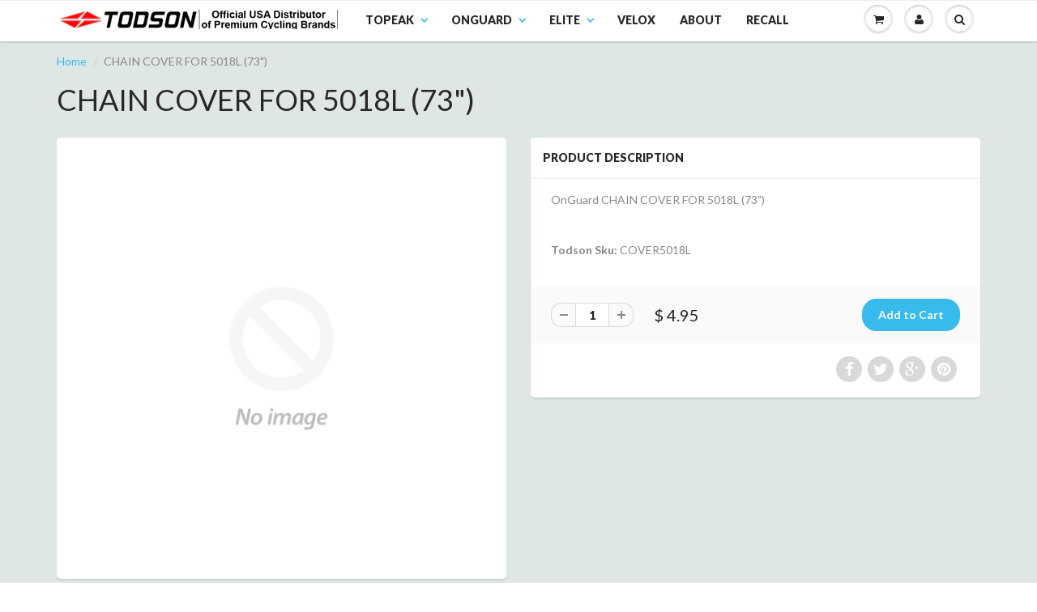

--- FILE ---
content_type: text/html; charset=utf-8
request_url: https://www.todson.com/products/chain-cover-for-5018l-73
body_size: 16217
content:
<!doctype html>
<html lang="en" class="noIE">
  <head>

    <!-- Basic page needs ================================================== -->
    <meta charset="utf-8">
    <meta name="viewport" content="width=device-width, initial-scale=1, maximum-scale=1">

    <!-- Title and description ================================================== -->
    <title>
      CHAIN COVER FOR 5018L (73&quot;) &ndash; Todson Inc
    </title>

    
    <meta name="description" content="OnGuard CHAIN COVER FOR 5018L (73&quot;)Todson Sku: COVER5018L" />
    

    <!-- Product meta ================================================== -->
    
  <meta property="og:type" content="product">
  <meta property="og:title" content="CHAIN COVER FOR 5018L (73&quot;)">
  
  <meta property="og:price:amount" content="4.95">
  <meta property="og:price:currency" content="USD">


  <meta property="og:description" content="OnGuard CHAIN COVER FOR 5018L (73&quot;)Todson Sku: COVER5018L">

  <meta property="og:url" content="https://www.todson.com/products/chain-cover-for-5018l-73">
  <meta property="og:site_name" content="Todson Inc">

    
<meta name="twitter:site" content="@Shopify">


<meta name="twitter:card" content="product">
<meta name="twitter:title" content="CHAIN COVER FOR 5018L (73")">
<meta name="twitter:description" content="OnGuard CHAIN COVER FOR 5018L (73&quot;)Todson Sku: COVER5018L">
<meta name="twitter:image" content="https://www.todson.com/cdn/shopifycloud/storefront/assets/no-image-2048-a2addb12_medium.gif">
<meta name="twitter:image:width" content="240">
<meta name="twitter:image:height" content="240">
<meta name="twitter:label1" content="Price">
<meta name="twitter:data1" content="$ 4.95 USD">

<meta name="twitter:label2" content="Brand">
<meta name="twitter:data2" content="Todson Inc">



    <!-- Helpers ================================================== -->
    <link rel="canonical" href="https://www.todson.com/products/chain-cover-for-5018l-73">
    <meta name="viewport" content="width=device-width,initial-scale=1">

    
    <link rel="shortcut icon" href="//www.todson.com/cdn/shop/t/20/assets/favicon.png?v=40788126247436856831552922152" type="image/png" />
    
    <link href="//www.todson.com/cdn/shop/t/20/assets/apps.css?v=170855870737243145781552922168" rel="stylesheet" type="text/css" media="all" />
    <link href="//www.todson.com/cdn/shop/t/20/assets/style.css?v=71184901559420911971587763392" rel="stylesheet" type="text/css" media="all" />
    <link href="//www.todson.com/cdn/shop/t/20/assets/nav.scss.css?v=118776202424668769981568306173" rel="stylesheet" type="text/css" media="all" />

    
    <link rel="stylesheet" type="text/css" href="//fonts.googleapis.com/css?family=Lato:300,400,700,900">
    

    


    <!-- Header hook for plugins ================================================== -->
    <script>window.performance && window.performance.mark && window.performance.mark('shopify.content_for_header.start');</script><meta id="shopify-digital-wallet" name="shopify-digital-wallet" content="/6283609/digital_wallets/dialog">
<meta name="shopify-checkout-api-token" content="236461334657538e3427eb9714cd1f3e">
<link rel="alternate" type="application/json+oembed" href="https://www.todson.com/products/chain-cover-for-5018l-73.oembed">
<script async="async" src="/checkouts/internal/preloads.js?locale=en-US"></script>
<script id="apple-pay-shop-capabilities" type="application/json">{"shopId":6283609,"countryCode":"US","currencyCode":"USD","merchantCapabilities":["supports3DS"],"merchantId":"gid:\/\/shopify\/Shop\/6283609","merchantName":"Todson Inc","requiredBillingContactFields":["postalAddress","email","phone"],"requiredShippingContactFields":["postalAddress","email","phone"],"shippingType":"shipping","supportedNetworks":["visa","masterCard","amex","discover","jcb"],"total":{"type":"pending","label":"Todson Inc","amount":"1.00"},"shopifyPaymentsEnabled":true,"supportsSubscriptions":true}</script>
<script id="shopify-features" type="application/json">{"accessToken":"236461334657538e3427eb9714cd1f3e","betas":["rich-media-storefront-analytics"],"domain":"www.todson.com","predictiveSearch":true,"shopId":6283609,"locale":"en"}</script>
<script>var Shopify = Shopify || {};
Shopify.shop = "todson02035.myshopify.com";
Shopify.locale = "en";
Shopify.currency = {"active":"USD","rate":"1.0"};
Shopify.country = "US";
Shopify.theme = {"name":"ShowTime Bold Customization","id":34930229357,"schema_name":null,"schema_version":null,"theme_store_id":687,"role":"main"};
Shopify.theme.handle = "null";
Shopify.theme.style = {"id":null,"handle":null};
Shopify.cdnHost = "www.todson.com/cdn";
Shopify.routes = Shopify.routes || {};
Shopify.routes.root = "/";</script>
<script type="module">!function(o){(o.Shopify=o.Shopify||{}).modules=!0}(window);</script>
<script>!function(o){function n(){var o=[];function n(){o.push(Array.prototype.slice.apply(arguments))}return n.q=o,n}var t=o.Shopify=o.Shopify||{};t.loadFeatures=n(),t.autoloadFeatures=n()}(window);</script>
<script id="shop-js-analytics" type="application/json">{"pageType":"product"}</script>
<script defer="defer" async type="module" src="//www.todson.com/cdn/shopifycloud/shop-js/modules/v2/client.init-shop-cart-sync_BT-GjEfc.en.esm.js"></script>
<script defer="defer" async type="module" src="//www.todson.com/cdn/shopifycloud/shop-js/modules/v2/chunk.common_D58fp_Oc.esm.js"></script>
<script defer="defer" async type="module" src="//www.todson.com/cdn/shopifycloud/shop-js/modules/v2/chunk.modal_xMitdFEc.esm.js"></script>
<script type="module">
  await import("//www.todson.com/cdn/shopifycloud/shop-js/modules/v2/client.init-shop-cart-sync_BT-GjEfc.en.esm.js");
await import("//www.todson.com/cdn/shopifycloud/shop-js/modules/v2/chunk.common_D58fp_Oc.esm.js");
await import("//www.todson.com/cdn/shopifycloud/shop-js/modules/v2/chunk.modal_xMitdFEc.esm.js");

  window.Shopify.SignInWithShop?.initShopCartSync?.({"fedCMEnabled":true,"windoidEnabled":true});

</script>
<script>(function() {
  var isLoaded = false;
  function asyncLoad() {
    if (isLoaded) return;
    isLoaded = true;
    var urls = ["https:\/\/omnisrc.com\/inShop\/Embed\/shopify.js?shop=todson02035.myshopify.com","https:\/\/cp.boldapps.net\/csp_install_check.js?shop=todson02035.myshopify.com","https:\/\/flipbook.bestfreecdn.com\/storage\/js\/flipbook-6283609.js?ver=58\u0026shop=todson02035.myshopify.com"];
    for (var i = 0; i < urls.length; i++) {
      var s = document.createElement('script');
      s.type = 'text/javascript';
      s.async = true;
      s.src = urls[i];
      var x = document.getElementsByTagName('script')[0];
      x.parentNode.insertBefore(s, x);
    }
  };
  if(window.attachEvent) {
    window.attachEvent('onload', asyncLoad);
  } else {
    window.addEventListener('load', asyncLoad, false);
  }
})();</script>
<script id="__st">var __st={"a":6283609,"offset":-18000,"reqid":"057e0b4e-ac86-467a-b724-045ba0b4c172-1769372902","pageurl":"www.todson.com\/products\/chain-cover-for-5018l-73","u":"47e1bb29b9f9","p":"product","rtyp":"product","rid":459243839};</script>
<script>window.ShopifyPaypalV4VisibilityTracking = true;</script>
<script id="captcha-bootstrap">!function(){'use strict';const t='contact',e='account',n='new_comment',o=[[t,t],['blogs',n],['comments',n],[t,'customer']],c=[[e,'customer_login'],[e,'guest_login'],[e,'recover_customer_password'],[e,'create_customer']],r=t=>t.map((([t,e])=>`form[action*='/${t}']:not([data-nocaptcha='true']) input[name='form_type'][value='${e}']`)).join(','),a=t=>()=>t?[...document.querySelectorAll(t)].map((t=>t.form)):[];function s(){const t=[...o],e=r(t);return a(e)}const i='password',u='form_key',d=['recaptcha-v3-token','g-recaptcha-response','h-captcha-response',i],f=()=>{try{return window.sessionStorage}catch{return}},m='__shopify_v',_=t=>t.elements[u];function p(t,e,n=!1){try{const o=window.sessionStorage,c=JSON.parse(o.getItem(e)),{data:r}=function(t){const{data:e,action:n}=t;return t[m]||n?{data:e,action:n}:{data:t,action:n}}(c);for(const[e,n]of Object.entries(r))t.elements[e]&&(t.elements[e].value=n);n&&o.removeItem(e)}catch(o){console.error('form repopulation failed',{error:o})}}const l='form_type',E='cptcha';function T(t){t.dataset[E]=!0}const w=window,h=w.document,L='Shopify',v='ce_forms',y='captcha';let A=!1;((t,e)=>{const n=(g='f06e6c50-85a8-45c8-87d0-21a2b65856fe',I='https://cdn.shopify.com/shopifycloud/storefront-forms-hcaptcha/ce_storefront_forms_captcha_hcaptcha.v1.5.2.iife.js',D={infoText:'Protected by hCaptcha',privacyText:'Privacy',termsText:'Terms'},(t,e,n)=>{const o=w[L][v],c=o.bindForm;if(c)return c(t,g,e,D).then(n);var r;o.q.push([[t,g,e,D],n]),r=I,A||(h.body.append(Object.assign(h.createElement('script'),{id:'captcha-provider',async:!0,src:r})),A=!0)});var g,I,D;w[L]=w[L]||{},w[L][v]=w[L][v]||{},w[L][v].q=[],w[L][y]=w[L][y]||{},w[L][y].protect=function(t,e){n(t,void 0,e),T(t)},Object.freeze(w[L][y]),function(t,e,n,w,h,L){const[v,y,A,g]=function(t,e,n){const i=e?o:[],u=t?c:[],d=[...i,...u],f=r(d),m=r(i),_=r(d.filter((([t,e])=>n.includes(e))));return[a(f),a(m),a(_),s()]}(w,h,L),I=t=>{const e=t.target;return e instanceof HTMLFormElement?e:e&&e.form},D=t=>v().includes(t);t.addEventListener('submit',(t=>{const e=I(t);if(!e)return;const n=D(e)&&!e.dataset.hcaptchaBound&&!e.dataset.recaptchaBound,o=_(e),c=g().includes(e)&&(!o||!o.value);(n||c)&&t.preventDefault(),c&&!n&&(function(t){try{if(!f())return;!function(t){const e=f();if(!e)return;const n=_(t);if(!n)return;const o=n.value;o&&e.removeItem(o)}(t);const e=Array.from(Array(32),(()=>Math.random().toString(36)[2])).join('');!function(t,e){_(t)||t.append(Object.assign(document.createElement('input'),{type:'hidden',name:u})),t.elements[u].value=e}(t,e),function(t,e){const n=f();if(!n)return;const o=[...t.querySelectorAll(`input[type='${i}']`)].map((({name:t})=>t)),c=[...d,...o],r={};for(const[a,s]of new FormData(t).entries())c.includes(a)||(r[a]=s);n.setItem(e,JSON.stringify({[m]:1,action:t.action,data:r}))}(t,e)}catch(e){console.error('failed to persist form',e)}}(e),e.submit())}));const S=(t,e)=>{t&&!t.dataset[E]&&(n(t,e.some((e=>e===t))),T(t))};for(const o of['focusin','change'])t.addEventListener(o,(t=>{const e=I(t);D(e)&&S(e,y())}));const B=e.get('form_key'),M=e.get(l),P=B&&M;t.addEventListener('DOMContentLoaded',(()=>{const t=y();if(P)for(const e of t)e.elements[l].value===M&&p(e,B);[...new Set([...A(),...v().filter((t=>'true'===t.dataset.shopifyCaptcha))])].forEach((e=>S(e,t)))}))}(h,new URLSearchParams(w.location.search),n,t,e,['guest_login'])})(!0,!0)}();</script>
<script integrity="sha256-4kQ18oKyAcykRKYeNunJcIwy7WH5gtpwJnB7kiuLZ1E=" data-source-attribution="shopify.loadfeatures" defer="defer" src="//www.todson.com/cdn/shopifycloud/storefront/assets/storefront/load_feature-a0a9edcb.js" crossorigin="anonymous"></script>
<script data-source-attribution="shopify.dynamic_checkout.dynamic.init">var Shopify=Shopify||{};Shopify.PaymentButton=Shopify.PaymentButton||{isStorefrontPortableWallets:!0,init:function(){window.Shopify.PaymentButton.init=function(){};var t=document.createElement("script");t.src="https://www.todson.com/cdn/shopifycloud/portable-wallets/latest/portable-wallets.en.js",t.type="module",document.head.appendChild(t)}};
</script>
<script data-source-attribution="shopify.dynamic_checkout.buyer_consent">
  function portableWalletsHideBuyerConsent(e){var t=document.getElementById("shopify-buyer-consent"),n=document.getElementById("shopify-subscription-policy-button");t&&n&&(t.classList.add("hidden"),t.setAttribute("aria-hidden","true"),n.removeEventListener("click",e))}function portableWalletsShowBuyerConsent(e){var t=document.getElementById("shopify-buyer-consent"),n=document.getElementById("shopify-subscription-policy-button");t&&n&&(t.classList.remove("hidden"),t.removeAttribute("aria-hidden"),n.addEventListener("click",e))}window.Shopify?.PaymentButton&&(window.Shopify.PaymentButton.hideBuyerConsent=portableWalletsHideBuyerConsent,window.Shopify.PaymentButton.showBuyerConsent=portableWalletsShowBuyerConsent);
</script>
<script data-source-attribution="shopify.dynamic_checkout.cart.bootstrap">document.addEventListener("DOMContentLoaded",(function(){function t(){return document.querySelector("shopify-accelerated-checkout-cart, shopify-accelerated-checkout")}if(t())Shopify.PaymentButton.init();else{new MutationObserver((function(e,n){t()&&(Shopify.PaymentButton.init(),n.disconnect())})).observe(document.body,{childList:!0,subtree:!0})}}));
</script>
<link id="shopify-accelerated-checkout-styles" rel="stylesheet" media="screen" href="https://www.todson.com/cdn/shopifycloud/portable-wallets/latest/accelerated-checkout-backwards-compat.css" crossorigin="anonymous">
<style id="shopify-accelerated-checkout-cart">
        #shopify-buyer-consent {
  margin-top: 1em;
  display: inline-block;
  width: 100%;
}

#shopify-buyer-consent.hidden {
  display: none;
}

#shopify-subscription-policy-button {
  background: none;
  border: none;
  padding: 0;
  text-decoration: underline;
  font-size: inherit;
  cursor: pointer;
}

#shopify-subscription-policy-button::before {
  box-shadow: none;
}

      </style>

<script>window.performance && window.performance.mark && window.performance.mark('shopify.content_for_header.end');</script>

<script>window.BOLD = window.BOLD || {};
    window.BOLD.common = window.BOLD.common || {};
    window.BOLD.common.Shopify = window.BOLD.common.Shopify || {};
    window.BOLD.common.Shopify.shop = {
        domain: 'www.todson.com',
        permanent_domain: 'todson02035.myshopify.com',
        url: 'https://www.todson.com',
        secure_url: 'https://www.todson.com',
        money_format: "$ {{amount}}",
        currency: "USD"
    };
    window.BOLD.common.Shopify.customer = {
        id: null,
        tags: null,
    };
    window.BOLD.common.Shopify.cart = {"note":null,"attributes":{},"original_total_price":0,"total_price":0,"total_discount":0,"total_weight":0.0,"item_count":0,"items":[],"requires_shipping":false,"currency":"USD","items_subtotal_price":0,"cart_level_discount_applications":[],"checkout_charge_amount":0};
    window.BOLD.common.template = 'product';window.BOLD.common.Shopify.formatMoney = function(money, format) {
        function n(t, e) {
            return "undefined" == typeof t ? e : t
        }
        function r(t, e, r, i) {
            if (e = n(e, 2),
            r = n(r, ","),
            i = n(i, "."),
            isNaN(t) || null == t)
                return 0;
            t = (t / 100).toFixed(e);
            var o = t.split(".")
              , a = o[0].replace(/(\d)(?=(\d\d\d)+(?!\d))/g, "$1" + r)
              , s = o[1] ? i + o[1] : "";
            return a + s
        }
        "string" == typeof money && (money = money.replace(".", ""));
        var i = ""
          , o = /\{\{\s*(\w+)\s*\}\}/
          , a = format || window.BOLD.common.Shopify.shop.money_format || window.Shopify.money_format || "$ {{ amount }}";
        switch (a.match(o)[1]) {
            case "amount":
                i = r(money, 2);
                break;
            case "amount_no_decimals":
                i = r(money, 0);
                break;
            case "amount_with_comma_separator":
                i = r(money, 2, ".", ",");
                break;
            case "amount_no_decimals_with_comma_separator":
                i = r(money, 0, ".", ",");
                break;
            case "amount_with_space_separator":
                i = r(money, 2, ".", " ");
                break;
            case "amount_no_decimals_with_space_separator":
                i = r(money, 0, ".", " ");
                break;
        }
        return a.replace(o, i);
    };
    window.BOLD.common.Shopify.saveProduct = function (handle, product) {
        if (typeof handle === 'string' && typeof window.BOLD.common.Shopify.products[handle] === 'undefined') {
            if (typeof product === 'number') {
                window.BOLD.common.Shopify.handles[product] = handle;
                product = { id: product };
            }
            window.BOLD.common.Shopify.products[handle] = product;
        }
    };
    window.BOLD.common.Shopify.saveVariant = function (variant_id, variant) {
        if (typeof variant_id === 'number' && typeof window.BOLD.common.Shopify.variants[variant_id] === 'undefined') {
            window.BOLD.common.Shopify.variants[variant_id] = variant;
        }
    };window.BOLD.common.Shopify.products = window.BOLD.common.Shopify.products || {};
    window.BOLD.common.Shopify.variants = window.BOLD.common.Shopify.variants || {};
    window.BOLD.common.Shopify.handles = window.BOLD.common.Shopify.handles || {};window.BOLD.common.Shopify.handle = "chain-cover-for-5018l-73"
window.BOLD.common.Shopify.saveProduct("chain-cover-for-5018l-73", 459243839);window.BOLD.common.Shopify.saveVariant(50905499468074, { product_id: 459243839, product_handle: "chain-cover-for-5018l-73", price: 495, group_id: '', csp_metafield: {}});window.BOLD.common.Shopify.metafields = window.BOLD.common.Shopify.metafields || {};window.BOLD.common.Shopify.metafields["bold_rp"] = {};</script><script src="https://cp.boldapps.net/js/csp.js" type="text/javascript"></script>

<script>var BOLD = BOLD || {};
    BOLD.products = BOLD.products || {};
    BOLD.variant_lookup = BOLD.variant_lookup || {};BOLD.variant_lookup[50905499468074] ="chain-cover-for-5018l-73";BOLD.products["chain-cover-for-5018l-73"] ={"id":459243839,"title":"CHAIN COVER FOR 5018L (73\")","handle":"chain-cover-for-5018l-73","description":"\u003cp\u003eOnGuard CHAIN COVER FOR 5018L (73\")\u003c\/p\u003e\u003cul\u003e\u003cp\u003e\u003cbr\u003e\u003cb\u003eTodson Sku: \u003c\/b\u003eCOVER5018L\u003c\/p\u003e\u003c\/ul\u003e","published_at":"2020-06-16T14:02:06","created_at":"2015-02-24T09:07:44","vendor":"Todson Inc","type":"ONGUARD LOCKS","tags":["Cover"],"price":495,"price_min":495,"price_max":495,"price_varies":false,"compare_at_price":null,"compare_at_price_min":0,"compare_at_price_max":0,"compare_at_price_varies":true,"all_variant_ids":[50905499468074],"variants":[{"id":50905499468074,"product_id":459243839,"product_handle":"chain-cover-for-5018l-73","title":"Default Title","option1":"Default Title","option2":null,"option3":null,"sku":"COVER5018L","requires_shipping":true,"taxable":true,"featured_image":null,"image_id":null,"available":true,"name":"CHAIN COVER FOR 5018L (73\") - Default Title","options":["Default Title"],"price":495,"weight":0,"compare_at_price":null,"inventory_quantity":7,"inventory_management":"shopify","inventory_policy":"deny","inventory_in_cart":0,"inventory_remaining":7,"incoming":false,"next_incoming_date":null,"taxable":true,"barcode":null}],"available":true,"images":[],"featured_image":null,"options":["Title"],"url":"\/products\/chain-cover-for-5018l-73"}</script><!--[if lt IE 9]>
    <script src="//html5shiv.googlecode.com/svn/trunk/html5.js" type="text/javascript"></script>
    <![endif]-->

    

    <script src="//www.todson.com/cdn/shop/t/20/assets/jquery.js?v=157860826145910789271552922156" type="text/javascript"></script>

  <meta property="og:image" content="https://cdn.shopify.com/s/files/1/0628/3609/files/Checkout-banner---multiple-brands2-2400x600.jpg?height=628&pad_color=fff&v=1694034949&width=1200" />
<meta property="og:image:secure_url" content="https://cdn.shopify.com/s/files/1/0628/3609/files/Checkout-banner---multiple-brands2-2400x600.jpg?height=628&pad_color=fff&v=1694034949&width=1200" />
<meta property="og:image:width" content="1200" />
<meta property="og:image:height" content="628" />
<link href="https://monorail-edge.shopifysvc.com" rel="dns-prefetch">
<script>(function(){if ("sendBeacon" in navigator && "performance" in window) {try {var session_token_from_headers = performance.getEntriesByType('navigation')[0].serverTiming.find(x => x.name == '_s').description;} catch {var session_token_from_headers = undefined;}var session_cookie_matches = document.cookie.match(/_shopify_s=([^;]*)/);var session_token_from_cookie = session_cookie_matches && session_cookie_matches.length === 2 ? session_cookie_matches[1] : "";var session_token = session_token_from_headers || session_token_from_cookie || "";function handle_abandonment_event(e) {var entries = performance.getEntries().filter(function(entry) {return /monorail-edge.shopifysvc.com/.test(entry.name);});if (!window.abandonment_tracked && entries.length === 0) {window.abandonment_tracked = true;var currentMs = Date.now();var navigation_start = performance.timing.navigationStart;var payload = {shop_id: 6283609,url: window.location.href,navigation_start,duration: currentMs - navigation_start,session_token,page_type: "product"};window.navigator.sendBeacon("https://monorail-edge.shopifysvc.com/v1/produce", JSON.stringify({schema_id: "online_store_buyer_site_abandonment/1.1",payload: payload,metadata: {event_created_at_ms: currentMs,event_sent_at_ms: currentMs}}));}}window.addEventListener('pagehide', handle_abandonment_event);}}());</script>
<script id="web-pixels-manager-setup">(function e(e,d,r,n,o){if(void 0===o&&(o={}),!Boolean(null===(a=null===(i=window.Shopify)||void 0===i?void 0:i.analytics)||void 0===a?void 0:a.replayQueue)){var i,a;window.Shopify=window.Shopify||{};var t=window.Shopify;t.analytics=t.analytics||{};var s=t.analytics;s.replayQueue=[],s.publish=function(e,d,r){return s.replayQueue.push([e,d,r]),!0};try{self.performance.mark("wpm:start")}catch(e){}var l=function(){var e={modern:/Edge?\/(1{2}[4-9]|1[2-9]\d|[2-9]\d{2}|\d{4,})\.\d+(\.\d+|)|Firefox\/(1{2}[4-9]|1[2-9]\d|[2-9]\d{2}|\d{4,})\.\d+(\.\d+|)|Chrom(ium|e)\/(9{2}|\d{3,})\.\d+(\.\d+|)|(Maci|X1{2}).+ Version\/(15\.\d+|(1[6-9]|[2-9]\d|\d{3,})\.\d+)([,.]\d+|)( \(\w+\)|)( Mobile\/\w+|) Safari\/|Chrome.+OPR\/(9{2}|\d{3,})\.\d+\.\d+|(CPU[ +]OS|iPhone[ +]OS|CPU[ +]iPhone|CPU IPhone OS|CPU iPad OS)[ +]+(15[._]\d+|(1[6-9]|[2-9]\d|\d{3,})[._]\d+)([._]\d+|)|Android:?[ /-](13[3-9]|1[4-9]\d|[2-9]\d{2}|\d{4,})(\.\d+|)(\.\d+|)|Android.+Firefox\/(13[5-9]|1[4-9]\d|[2-9]\d{2}|\d{4,})\.\d+(\.\d+|)|Android.+Chrom(ium|e)\/(13[3-9]|1[4-9]\d|[2-9]\d{2}|\d{4,})\.\d+(\.\d+|)|SamsungBrowser\/([2-9]\d|\d{3,})\.\d+/,legacy:/Edge?\/(1[6-9]|[2-9]\d|\d{3,})\.\d+(\.\d+|)|Firefox\/(5[4-9]|[6-9]\d|\d{3,})\.\d+(\.\d+|)|Chrom(ium|e)\/(5[1-9]|[6-9]\d|\d{3,})\.\d+(\.\d+|)([\d.]+$|.*Safari\/(?![\d.]+ Edge\/[\d.]+$))|(Maci|X1{2}).+ Version\/(10\.\d+|(1[1-9]|[2-9]\d|\d{3,})\.\d+)([,.]\d+|)( \(\w+\)|)( Mobile\/\w+|) Safari\/|Chrome.+OPR\/(3[89]|[4-9]\d|\d{3,})\.\d+\.\d+|(CPU[ +]OS|iPhone[ +]OS|CPU[ +]iPhone|CPU IPhone OS|CPU iPad OS)[ +]+(10[._]\d+|(1[1-9]|[2-9]\d|\d{3,})[._]\d+)([._]\d+|)|Android:?[ /-](13[3-9]|1[4-9]\d|[2-9]\d{2}|\d{4,})(\.\d+|)(\.\d+|)|Mobile Safari.+OPR\/([89]\d|\d{3,})\.\d+\.\d+|Android.+Firefox\/(13[5-9]|1[4-9]\d|[2-9]\d{2}|\d{4,})\.\d+(\.\d+|)|Android.+Chrom(ium|e)\/(13[3-9]|1[4-9]\d|[2-9]\d{2}|\d{4,})\.\d+(\.\d+|)|Android.+(UC? ?Browser|UCWEB|U3)[ /]?(15\.([5-9]|\d{2,})|(1[6-9]|[2-9]\d|\d{3,})\.\d+)\.\d+|SamsungBrowser\/(5\.\d+|([6-9]|\d{2,})\.\d+)|Android.+MQ{2}Browser\/(14(\.(9|\d{2,})|)|(1[5-9]|[2-9]\d|\d{3,})(\.\d+|))(\.\d+|)|K[Aa][Ii]OS\/(3\.\d+|([4-9]|\d{2,})\.\d+)(\.\d+|)/},d=e.modern,r=e.legacy,n=navigator.userAgent;return n.match(d)?"modern":n.match(r)?"legacy":"unknown"}(),u="modern"===l?"modern":"legacy",c=(null!=n?n:{modern:"",legacy:""})[u],f=function(e){return[e.baseUrl,"/wpm","/b",e.hashVersion,"modern"===e.buildTarget?"m":"l",".js"].join("")}({baseUrl:d,hashVersion:r,buildTarget:u}),m=function(e){var d=e.version,r=e.bundleTarget,n=e.surface,o=e.pageUrl,i=e.monorailEndpoint;return{emit:function(e){var a=e.status,t=e.errorMsg,s=(new Date).getTime(),l=JSON.stringify({metadata:{event_sent_at_ms:s},events:[{schema_id:"web_pixels_manager_load/3.1",payload:{version:d,bundle_target:r,page_url:o,status:a,surface:n,error_msg:t},metadata:{event_created_at_ms:s}}]});if(!i)return console&&console.warn&&console.warn("[Web Pixels Manager] No Monorail endpoint provided, skipping logging."),!1;try{return self.navigator.sendBeacon.bind(self.navigator)(i,l)}catch(e){}var u=new XMLHttpRequest;try{return u.open("POST",i,!0),u.setRequestHeader("Content-Type","text/plain"),u.send(l),!0}catch(e){return console&&console.warn&&console.warn("[Web Pixels Manager] Got an unhandled error while logging to Monorail."),!1}}}}({version:r,bundleTarget:l,surface:e.surface,pageUrl:self.location.href,monorailEndpoint:e.monorailEndpoint});try{o.browserTarget=l,function(e){var d=e.src,r=e.async,n=void 0===r||r,o=e.onload,i=e.onerror,a=e.sri,t=e.scriptDataAttributes,s=void 0===t?{}:t,l=document.createElement("script"),u=document.querySelector("head"),c=document.querySelector("body");if(l.async=n,l.src=d,a&&(l.integrity=a,l.crossOrigin="anonymous"),s)for(var f in s)if(Object.prototype.hasOwnProperty.call(s,f))try{l.dataset[f]=s[f]}catch(e){}if(o&&l.addEventListener("load",o),i&&l.addEventListener("error",i),u)u.appendChild(l);else{if(!c)throw new Error("Did not find a head or body element to append the script");c.appendChild(l)}}({src:f,async:!0,onload:function(){if(!function(){var e,d;return Boolean(null===(d=null===(e=window.Shopify)||void 0===e?void 0:e.analytics)||void 0===d?void 0:d.initialized)}()){var d=window.webPixelsManager.init(e)||void 0;if(d){var r=window.Shopify.analytics;r.replayQueue.forEach((function(e){var r=e[0],n=e[1],o=e[2];d.publishCustomEvent(r,n,o)})),r.replayQueue=[],r.publish=d.publishCustomEvent,r.visitor=d.visitor,r.initialized=!0}}},onerror:function(){return m.emit({status:"failed",errorMsg:"".concat(f," has failed to load")})},sri:function(e){var d=/^sha384-[A-Za-z0-9+/=]+$/;return"string"==typeof e&&d.test(e)}(c)?c:"",scriptDataAttributes:o}),m.emit({status:"loading"})}catch(e){m.emit({status:"failed",errorMsg:(null==e?void 0:e.message)||"Unknown error"})}}})({shopId: 6283609,storefrontBaseUrl: "https://www.todson.com",extensionsBaseUrl: "https://extensions.shopifycdn.com/cdn/shopifycloud/web-pixels-manager",monorailEndpoint: "https://monorail-edge.shopifysvc.com/unstable/produce_batch",surface: "storefront-renderer",enabledBetaFlags: ["2dca8a86"],webPixelsConfigList: [{"id":"1694138666","configuration":"{\"merchantId\":\"1016845\", \"url\":\"https:\/\/classic.avantlink.com\", \"shopName\":\"todson02035\"}","eventPayloadVersion":"v1","runtimeContext":"STRICT","scriptVersion":"f125f620dfaaabbd1cefde6901cad1c4","type":"APP","apiClientId":125215244289,"privacyPurposes":["ANALYTICS","SALE_OF_DATA"],"dataSharingAdjustments":{"protectedCustomerApprovalScopes":["read_customer_personal_data"]}},{"id":"714735914","configuration":"{\"config\":\"{\\\"pixel_id\\\":\\\"G-JNLZV7V1LZ\\\",\\\"gtag_events\\\":[{\\\"type\\\":\\\"purchase\\\",\\\"action_label\\\":\\\"G-JNLZV7V1LZ\\\"},{\\\"type\\\":\\\"page_view\\\",\\\"action_label\\\":\\\"G-JNLZV7V1LZ\\\"},{\\\"type\\\":\\\"view_item\\\",\\\"action_label\\\":\\\"G-JNLZV7V1LZ\\\"},{\\\"type\\\":\\\"search\\\",\\\"action_label\\\":\\\"G-JNLZV7V1LZ\\\"},{\\\"type\\\":\\\"add_to_cart\\\",\\\"action_label\\\":\\\"G-JNLZV7V1LZ\\\"},{\\\"type\\\":\\\"begin_checkout\\\",\\\"action_label\\\":\\\"G-JNLZV7V1LZ\\\"},{\\\"type\\\":\\\"add_payment_info\\\",\\\"action_label\\\":\\\"G-JNLZV7V1LZ\\\"}],\\\"enable_monitoring_mode\\\":false}\"}","eventPayloadVersion":"v1","runtimeContext":"OPEN","scriptVersion":"b2a88bafab3e21179ed38636efcd8a93","type":"APP","apiClientId":1780363,"privacyPurposes":[],"dataSharingAdjustments":{"protectedCustomerApprovalScopes":["read_customer_address","read_customer_email","read_customer_name","read_customer_personal_data","read_customer_phone"]}},{"id":"375193898","configuration":"{\"pixel_id\":\"222582422512736\",\"pixel_type\":\"facebook_pixel\",\"metaapp_system_user_token\":\"-\"}","eventPayloadVersion":"v1","runtimeContext":"OPEN","scriptVersion":"ca16bc87fe92b6042fbaa3acc2fbdaa6","type":"APP","apiClientId":2329312,"privacyPurposes":["ANALYTICS","MARKETING","SALE_OF_DATA"],"dataSharingAdjustments":{"protectedCustomerApprovalScopes":["read_customer_address","read_customer_email","read_customer_name","read_customer_personal_data","read_customer_phone"]}},{"id":"168755498","configuration":"{\"tagID\":\"2614291623425\"}","eventPayloadVersion":"v1","runtimeContext":"STRICT","scriptVersion":"18031546ee651571ed29edbe71a3550b","type":"APP","apiClientId":3009811,"privacyPurposes":["ANALYTICS","MARKETING","SALE_OF_DATA"],"dataSharingAdjustments":{"protectedCustomerApprovalScopes":["read_customer_address","read_customer_email","read_customer_name","read_customer_personal_data","read_customer_phone"]}},{"id":"136544554","eventPayloadVersion":"v1","runtimeContext":"LAX","scriptVersion":"1","type":"CUSTOM","privacyPurposes":["MARKETING"],"name":"Meta pixel (migrated)"},{"id":"shopify-app-pixel","configuration":"{}","eventPayloadVersion":"v1","runtimeContext":"STRICT","scriptVersion":"0450","apiClientId":"shopify-pixel","type":"APP","privacyPurposes":["ANALYTICS","MARKETING"]},{"id":"shopify-custom-pixel","eventPayloadVersion":"v1","runtimeContext":"LAX","scriptVersion":"0450","apiClientId":"shopify-pixel","type":"CUSTOM","privacyPurposes":["ANALYTICS","MARKETING"]}],isMerchantRequest: false,initData: {"shop":{"name":"Todson Inc","paymentSettings":{"currencyCode":"USD"},"myshopifyDomain":"todson02035.myshopify.com","countryCode":"US","storefrontUrl":"https:\/\/www.todson.com"},"customer":null,"cart":null,"checkout":null,"productVariants":[{"price":{"amount":4.95,"currencyCode":"USD"},"product":{"title":"CHAIN COVER FOR 5018L (73\")","vendor":"Todson Inc","id":"459243839","untranslatedTitle":"CHAIN COVER FOR 5018L (73\")","url":"\/products\/chain-cover-for-5018l-73","type":"ONGUARD LOCKS"},"id":"50905499468074","image":null,"sku":"COVER5018L","title":"Default Title","untranslatedTitle":"Default Title"}],"purchasingCompany":null},},"https://www.todson.com/cdn","fcfee988w5aeb613cpc8e4bc33m6693e112",{"modern":"","legacy":""},{"shopId":"6283609","storefrontBaseUrl":"https:\/\/www.todson.com","extensionBaseUrl":"https:\/\/extensions.shopifycdn.com\/cdn\/shopifycloud\/web-pixels-manager","surface":"storefront-renderer","enabledBetaFlags":"[\"2dca8a86\"]","isMerchantRequest":"false","hashVersion":"fcfee988w5aeb613cpc8e4bc33m6693e112","publish":"custom","events":"[[\"page_viewed\",{}],[\"product_viewed\",{\"productVariant\":{\"price\":{\"amount\":4.95,\"currencyCode\":\"USD\"},\"product\":{\"title\":\"CHAIN COVER FOR 5018L (73\\\")\",\"vendor\":\"Todson Inc\",\"id\":\"459243839\",\"untranslatedTitle\":\"CHAIN COVER FOR 5018L (73\\\")\",\"url\":\"\/products\/chain-cover-for-5018l-73\",\"type\":\"ONGUARD LOCKS\"},\"id\":\"50905499468074\",\"image\":null,\"sku\":\"COVER5018L\",\"title\":\"Default Title\",\"untranslatedTitle\":\"Default Title\"}}]]"});</script><script>
  window.ShopifyAnalytics = window.ShopifyAnalytics || {};
  window.ShopifyAnalytics.meta = window.ShopifyAnalytics.meta || {};
  window.ShopifyAnalytics.meta.currency = 'USD';
  var meta = {"product":{"id":459243839,"gid":"gid:\/\/shopify\/Product\/459243839","vendor":"Todson Inc","type":"ONGUARD LOCKS","handle":"chain-cover-for-5018l-73","variants":[{"id":50905499468074,"price":495,"name":"CHAIN COVER FOR 5018L (73\")","public_title":null,"sku":"COVER5018L"}],"remote":false},"page":{"pageType":"product","resourceType":"product","resourceId":459243839,"requestId":"057e0b4e-ac86-467a-b724-045ba0b4c172-1769372902"}};
  for (var attr in meta) {
    window.ShopifyAnalytics.meta[attr] = meta[attr];
  }
</script>
<script class="analytics">
  (function () {
    var customDocumentWrite = function(content) {
      var jquery = null;

      if (window.jQuery) {
        jquery = window.jQuery;
      } else if (window.Checkout && window.Checkout.$) {
        jquery = window.Checkout.$;
      }

      if (jquery) {
        jquery('body').append(content);
      }
    };

    var hasLoggedConversion = function(token) {
      if (token) {
        return document.cookie.indexOf('loggedConversion=' + token) !== -1;
      }
      return false;
    }

    var setCookieIfConversion = function(token) {
      if (token) {
        var twoMonthsFromNow = new Date(Date.now());
        twoMonthsFromNow.setMonth(twoMonthsFromNow.getMonth() + 2);

        document.cookie = 'loggedConversion=' + token + '; expires=' + twoMonthsFromNow;
      }
    }

    var trekkie = window.ShopifyAnalytics.lib = window.trekkie = window.trekkie || [];
    if (trekkie.integrations) {
      return;
    }
    trekkie.methods = [
      'identify',
      'page',
      'ready',
      'track',
      'trackForm',
      'trackLink'
    ];
    trekkie.factory = function(method) {
      return function() {
        var args = Array.prototype.slice.call(arguments);
        args.unshift(method);
        trekkie.push(args);
        return trekkie;
      };
    };
    for (var i = 0; i < trekkie.methods.length; i++) {
      var key = trekkie.methods[i];
      trekkie[key] = trekkie.factory(key);
    }
    trekkie.load = function(config) {
      trekkie.config = config || {};
      trekkie.config.initialDocumentCookie = document.cookie;
      var first = document.getElementsByTagName('script')[0];
      var script = document.createElement('script');
      script.type = 'text/javascript';
      script.onerror = function(e) {
        var scriptFallback = document.createElement('script');
        scriptFallback.type = 'text/javascript';
        scriptFallback.onerror = function(error) {
                var Monorail = {
      produce: function produce(monorailDomain, schemaId, payload) {
        var currentMs = new Date().getTime();
        var event = {
          schema_id: schemaId,
          payload: payload,
          metadata: {
            event_created_at_ms: currentMs,
            event_sent_at_ms: currentMs
          }
        };
        return Monorail.sendRequest("https://" + monorailDomain + "/v1/produce", JSON.stringify(event));
      },
      sendRequest: function sendRequest(endpointUrl, payload) {
        // Try the sendBeacon API
        if (window && window.navigator && typeof window.navigator.sendBeacon === 'function' && typeof window.Blob === 'function' && !Monorail.isIos12()) {
          var blobData = new window.Blob([payload], {
            type: 'text/plain'
          });

          if (window.navigator.sendBeacon(endpointUrl, blobData)) {
            return true;
          } // sendBeacon was not successful

        } // XHR beacon

        var xhr = new XMLHttpRequest();

        try {
          xhr.open('POST', endpointUrl);
          xhr.setRequestHeader('Content-Type', 'text/plain');
          xhr.send(payload);
        } catch (e) {
          console.log(e);
        }

        return false;
      },
      isIos12: function isIos12() {
        return window.navigator.userAgent.lastIndexOf('iPhone; CPU iPhone OS 12_') !== -1 || window.navigator.userAgent.lastIndexOf('iPad; CPU OS 12_') !== -1;
      }
    };
    Monorail.produce('monorail-edge.shopifysvc.com',
      'trekkie_storefront_load_errors/1.1',
      {shop_id: 6283609,
      theme_id: 34930229357,
      app_name: "storefront",
      context_url: window.location.href,
      source_url: "//www.todson.com/cdn/s/trekkie.storefront.8d95595f799fbf7e1d32231b9a28fd43b70c67d3.min.js"});

        };
        scriptFallback.async = true;
        scriptFallback.src = '//www.todson.com/cdn/s/trekkie.storefront.8d95595f799fbf7e1d32231b9a28fd43b70c67d3.min.js';
        first.parentNode.insertBefore(scriptFallback, first);
      };
      script.async = true;
      script.src = '//www.todson.com/cdn/s/trekkie.storefront.8d95595f799fbf7e1d32231b9a28fd43b70c67d3.min.js';
      first.parentNode.insertBefore(script, first);
    };
    trekkie.load(
      {"Trekkie":{"appName":"storefront","development":false,"defaultAttributes":{"shopId":6283609,"isMerchantRequest":null,"themeId":34930229357,"themeCityHash":"10391489694130486907","contentLanguage":"en","currency":"USD","eventMetadataId":"e6a5d58d-f7f3-4b0e-98b3-e018c44e1ef1"},"isServerSideCookieWritingEnabled":true,"monorailRegion":"shop_domain","enabledBetaFlags":["65f19447"]},"Session Attribution":{},"S2S":{"facebookCapiEnabled":true,"source":"trekkie-storefront-renderer","apiClientId":580111}}
    );

    var loaded = false;
    trekkie.ready(function() {
      if (loaded) return;
      loaded = true;

      window.ShopifyAnalytics.lib = window.trekkie;

      var originalDocumentWrite = document.write;
      document.write = customDocumentWrite;
      try { window.ShopifyAnalytics.merchantGoogleAnalytics.call(this); } catch(error) {};
      document.write = originalDocumentWrite;

      window.ShopifyAnalytics.lib.page(null,{"pageType":"product","resourceType":"product","resourceId":459243839,"requestId":"057e0b4e-ac86-467a-b724-045ba0b4c172-1769372902","shopifyEmitted":true});

      var match = window.location.pathname.match(/checkouts\/(.+)\/(thank_you|post_purchase)/)
      var token = match? match[1]: undefined;
      if (!hasLoggedConversion(token)) {
        setCookieIfConversion(token);
        window.ShopifyAnalytics.lib.track("Viewed Product",{"currency":"USD","variantId":50905499468074,"productId":459243839,"productGid":"gid:\/\/shopify\/Product\/459243839","name":"CHAIN COVER FOR 5018L (73\")","price":"4.95","sku":"COVER5018L","brand":"Todson Inc","variant":null,"category":"ONGUARD LOCKS","nonInteraction":true,"remote":false},undefined,undefined,{"shopifyEmitted":true});
      window.ShopifyAnalytics.lib.track("monorail:\/\/trekkie_storefront_viewed_product\/1.1",{"currency":"USD","variantId":50905499468074,"productId":459243839,"productGid":"gid:\/\/shopify\/Product\/459243839","name":"CHAIN COVER FOR 5018L (73\")","price":"4.95","sku":"COVER5018L","brand":"Todson Inc","variant":null,"category":"ONGUARD LOCKS","nonInteraction":true,"remote":false,"referer":"https:\/\/www.todson.com\/products\/chain-cover-for-5018l-73"});
      }
    });


        var eventsListenerScript = document.createElement('script');
        eventsListenerScript.async = true;
        eventsListenerScript.src = "//www.todson.com/cdn/shopifycloud/storefront/assets/shop_events_listener-3da45d37.js";
        document.getElementsByTagName('head')[0].appendChild(eventsListenerScript);

})();</script>
  <script>
  if (!window.ga || (window.ga && typeof window.ga !== 'function')) {
    window.ga = function ga() {
      (window.ga.q = window.ga.q || []).push(arguments);
      if (window.Shopify && window.Shopify.analytics && typeof window.Shopify.analytics.publish === 'function') {
        window.Shopify.analytics.publish("ga_stub_called", {}, {sendTo: "google_osp_migration"});
      }
      console.error("Shopify's Google Analytics stub called with:", Array.from(arguments), "\nSee https://help.shopify.com/manual/promoting-marketing/pixels/pixel-migration#google for more information.");
    };
    if (window.Shopify && window.Shopify.analytics && typeof window.Shopify.analytics.publish === 'function') {
      window.Shopify.analytics.publish("ga_stub_initialized", {}, {sendTo: "google_osp_migration"});
    }
  }
</script>
<script
  defer
  src="https://www.todson.com/cdn/shopifycloud/perf-kit/shopify-perf-kit-3.0.4.min.js"
  data-application="storefront-renderer"
  data-shop-id="6283609"
  data-render-region="gcp-us-east1"
  data-page-type="product"
  data-theme-instance-id="34930229357"
  data-theme-name=""
  data-theme-version=""
  data-monorail-region="shop_domain"
  data-resource-timing-sampling-rate="10"
  data-shs="true"
  data-shs-beacon="true"
  data-shs-export-with-fetch="true"
  data-shs-logs-sample-rate="1"
  data-shs-beacon-endpoint="https://www.todson.com/api/collect"
></script>
</head>

  <body id="chain-cover-for-5018l-73-quot" class="template-product" >

    

    <div id="header">
      
      <div class="header_top">
  <div class="container">
    <div class="top_menu">
      <ul>
        
        <li><a href="https://todson.zendesk.com/hc/en-us/requests/new">Contact</a></li>
        
        <li><a href="/pages/affiliate">Affiliates</a></li>
        
        <li><a href="/pages/privacy-policy">Privacy Policy</a></li>
        
        <li><a href="http://b2b.todson.com">B2B SITE</a></li>
        
        <li><a href="/pages/dealer-resources">Dealer Resources</a></li>
        
        <li><a href="/pages/map-policies">MAP Policy</a></li>
        
      </ul>
    </div>
    <div class="hed_right">
      <ul>
        
        
            
      </ul>
    </div>
  </div>
</div>

      

      <div class="header_bot">
        <div class="container">

          
          <div id="nav">
  <nav class="navbar navbar-vectorthemes no-border-radius no-active-arrow no-open-arrow" role="navigation" id="main_navbar">
    <div class="container-fluid">
      <div class="navbar-header">
        <button type="button" class="navbar-toggle" data-toggle="collapse" data-target="#external_links">
        <span class="sr-only">Toggle navigation</span><span class="icon-bar"></span><span class="icon-bar"></span><span class="icon-bar"></span>
        </button>
        
          
            <a class="navbar-brand" href="/" itemprop="url">
              <img src="//www.todson.com/cdn/shop/t/20/assets/logo.png?v=125975613198917912521568306172" alt="Todson Inc" itemprop="logo" />
            </a>
          
        
      </div>
      <div class="collapse navbar-collapse no-transition" id="external_links">
        <ul class="nav navbar-nav navbar-left dropdown-onhover">
          
          <!-- START OF LINK 1 -->

          
          <li class="dropdown-short">
            <a data-hover="dropdown" data-delay="500" data-target="#" href="https://www.todson.com/collections/topeak" class="hidden-xs dropdown-toggle">Topeak<span class="caret"></span></a>
            <a data-hover="dropdown" data-delay="500" data-toggle="dropdown" style="margin-top: 0px;" href="javascript:;" class="pull-right col-xs-3 hidden-sm hidden-md hidden-lg dropdown-toggle" aria-expanded="false">&nbsp;<span class="caret"></span></a>
            <a style="float: none;" class="col-xs-9 hidden-sm hidden-md hidden-lg" href="https://www.todson.com/collections/topeak">Topeak</a>
            <ul class="dropdown-menu">
              
              <li><a href="/collections/pumps-1">Pumps</a></li>
            
              <li><a href="/collections/stands">Stands</a></li>
            
              <li><a href="/collections/bags">Bags</a></li>
            
              <li><a href="/collections/racks">Racks</a></li>
            
              <li><a href="/collections/tools">Tools</a></li>
            
              <li><a href="/collections/ridecase">RideCase</a></li>
            
              <li><a href="/collections/lights">Lights</a></li>
            
              <li><a href="/collections/topeak-cages">Cages</a></li>
            
              <li><a href="/collections/fenders">Fenders</a></li>
            
              <li><a href="/collections/baby-seat">Baby seat</a></li>
            
              <li><a href="/collections/special-collections">Special collections</a></li>
            
              <li><a href="/collections/small-parts">Small Parts</a></li>
            
            </ul>
          </li>
          

          <!-- END OF LINK 1 -->

          <!-- START OF LINK 2 -->

          
          <li class="dropdown-short">
            <a data-hover="dropdown" data-delay="500" data-target="#" href="https://www.todson.com/collections/onguard" class="hidden-xs dropdown-toggle">OnGuard<span class="caret"></span></a>
            <a data-hover="dropdown" data-delay="500" data-toggle="dropdown" style="margin-top: 0px;" href="javascript:;" class="pull-right col-xs-3 hidden-sm hidden-md hidden-lg  dropdown-toggle" aria-expanded="false">&nbsp;<span class="caret"></span></a>
            <a style="float: none;" class="col-xs-9 hidden-sm hidden-md hidden-lg" href="https://www.todson.com/collections/onguard">OnGuard</a>
            <ul class="dropdown-menu">
              
              <li><a href="/collections/u-locks">U-locks</a></li>
            
              <li><a href="/collections/chain-locks">Chain locks</a></li>
            
              <li><a href="/collections/armored-cable-locks">Armored cable locks</a></li>
            
              <li><a href="/collections/coil-cable-locks">Coil cable locks</a></li>
            
              <li><a href="/collections/cable-locks">Cable locks</a></li>
            
              <li><a href="/collections/padlocks">Padlocks</a></li>
            
              <li><a href="/collections/disc-locks">Disc locks</a></li>
            
              <li><a href="/collections/link-plate-locks">Link plate locks</a></li>
            
            </ul>
          </li>
          

          <!-- END OF LINK 2 -->

          <!-- START OF LINK 3 -->

          
          <li class="dropdown-short">
            <a data-hover="dropdown" data-delay="500" data-target="#" href="https://www.todson.com/collections/elite" class="hidden-xs dropdown-toggle">Elite<span class="caret"></span></a>
            <a data-hover="dropdown" data-delay="500" data-toggle="dropdown" style="margin-top: 0px;" href="javascript:;" class="pull-right col-xs-3 hidden-sm hidden-md hidden-lg  dropdown-toggle" aria-expanded="false">&nbsp;<span class="caret"></span></a>
            <a style="float: none;" class="col-xs-9 hidden-sm hidden-md hidden-lg" href="https://www.todson.com/collections/elite">Elite</a>
            <ul class="dropdown-menu">
              
              <li><a href="/collections/trainers">Trainers</a></li>
            
              <li><a href="/collections/trainer-parts-accessories">Ecosystem Accessories</a></li>
            
              <li><a href="/collections/trainer-parts">Trainer Parts</a></li>
            
              <li><a href="/collections/rollers">Rollers</a></li>
            
              <li><a href="/collections/bottles">Bottles</a></li>
            
              <li><a href="/collections/elite-cages">Cages</a></li>
            
            </ul>
          </li>
          

          <!-- END OF LINK 3 -->

          <!-- START OF LINK 4 -->

          
          <li><a href="https://www.todson.com/collections/velox">Velox</a></li>
          

          <!-- END OF LINK 4 -->

          <!-- START OF LINK 5 -->

          
          <li><a href="https://www.todson.com/pages/about-us">ABOUT</a></li>
          

          <!-- END OF LINK 5 -->

          <!-- START OF LINK 6 -->

          
          <li><a href="https://www.todson.com/nerfhelmetrecall">RECALL</a></li>
          

          <!-- END OF LINK 6 -->

          <!-- Links only on mobile -->
          <li class="visible-xs">
            <a href="/cart">
            Cart
            (0
            items) - 
            $ 0.00</a>
          </li>
          
          <li class="visible-xs">
            
            <a href="/account/login">My Account</a>
            
          </li>
          
          <li class="visible-xs"><a href="/search">Search</a></li>
        </ul>
        <ul class="hidden-xs nav navbar-nav navbar-right">
          <li class="dropdown-grid no-open-arrow">
            <a data-toggle="dropdown" href="javascript:;" class="dropdown-toggle" aria-expanded="true"><span class="icons"><i class="fa fa-shopping-cart"></i></span></a>
            <div class="dropdown-grid-wrapper">
              <div class="dropdown-menu no-padding animated  fadeInDown col-xs-12 col-sm-9 col-md-7" role="menu">
                <div class="menu_c cart_menu">
  <div class="menu_title clearfix">
    <h4>Shopping Cart</h4>
  </div>
  
  <div class="cart_row">
    <div class="empty-cart">Your cart is currently empty.</div>
  </div>
  
</div>
              </div>
            </div>
          </li>
          <li class="dropdown-grid no-open-arrow">
            <a data-toggle="dropdown" href="javascript:;" class="dropdown-toggle" aria-expanded="true"><span class="icons"><i class="fa fa-user"></i></span></a>
            <div class="dropdown-grid-wrapper">
              <div class="dropdown-menu no-padding animated  fadeInDown col-xs-12 col-sm-5 col-md-4 col-lg-3" role="menu">
                

<div class="menu_c acc_menu">
  <div class="menu_title clearfix">
    <h4>My Account</h4>
     
  </div>

  
    <div class="login_frm">
      <p class="text-center">Welcome to Todson Inc!</p>
      <div class="remember">
        <a href="/account/login" class="signin_btn btn_c">Login</a>
        <a href="/account/register" class="signin_btn btn_c">Create Account</a>
      </div>
    </div>
  
</div>
              </div>
            </div>
          </li>
          <li class="dropdown-grid no-open-arrow">
            <a data-toggle="dropdown" href="javascript:;" class="dropdown-toggle" aria-expanded="false"><span class="icons"><i class="fa fa-search"></i></span></a>
            <div class="dropdown-grid-wrapper" role="menu">
              <div class="dropdown-menu col-sm-4 col-lg-3 animated fadeInDown">
                <form action="/search" method="get" role="search">
  <div class="menu_c search_menu">
    <div class="search_box">
      
      <input type="hidden" name="type" value="product">
      
      <input type="search" name="q" value="" class="txtbox" placeholder="Search" aria-label="Search">
      <button class="btn btn-link" type="submit" value="Search"><span class="fa fa-search"></span></button>
    </div>
  </div>
</form>
              </div>
            </div>
          </li>
        </ul>
      </div>
    </div>
  </nav>
</div>
          

        </div>
      </div>
    </div><!-- /header -->

    
<script>
    var Elspw = {
        params: {
            id: 'f67d038964be2dff8d8950ff8da24f7a',
            money_format: "$ {{amount}}",
            cart: {
                "total_price" : 0,
                "attributes": {},
                "items" : [
                ]
            }
        }
    };
    Elspw.params.product = {
        "id": 459243839,
        "title": "CHAIN COVER FOR 5018L (73\")",
        "handle": "chain-cover-for-5018l-73",
        "tags": ["Cover"],
        "variants":[{"id":50905499468074,"qty":7,"title":"Default Title","policy":"deny"}],
        "collection_ids":[56452350016]
    };
</script>
<script src="https://s3.amazonaws.com/els-apps/product-warnings/settings/f67d038964be2dff8d8950ff8da24f7a.js?q=152823" defer></script>



<script>var BOLD = BOLD || {};
    BOLD.products = BOLD.products || {};
    BOLD.variant_lookup = BOLD.variant_lookup || {};BOLD.variant_lookup[50905499468074] ="chain-cover-for-5018l-73";BOLD.products["chain-cover-for-5018l-73"] ={"id":459243839,"title":"CHAIN COVER FOR 5018L (73\")","handle":"chain-cover-for-5018l-73","description":"\u003cp\u003eOnGuard CHAIN COVER FOR 5018L (73\")\u003c\/p\u003e\u003cul\u003e\u003cp\u003e\u003cbr\u003e\u003cb\u003eTodson Sku: \u003c\/b\u003eCOVER5018L\u003c\/p\u003e\u003c\/ul\u003e","published_at":"2020-06-16T14:02:06","created_at":"2015-02-24T09:07:44","vendor":"Todson Inc","type":"ONGUARD LOCKS","tags":["Cover"],"price":495,"price_min":495,"price_max":495,"price_varies":false,"compare_at_price":null,"compare_at_price_min":0,"compare_at_price_max":0,"compare_at_price_varies":true,"all_variant_ids":[50905499468074],"variants":[{"id":50905499468074,"product_id":459243839,"product_handle":"chain-cover-for-5018l-73","title":"Default Title","option1":"Default Title","option2":null,"option3":null,"sku":"COVER5018L","requires_shipping":true,"taxable":true,"featured_image":null,"image_id":null,"available":true,"name":"CHAIN COVER FOR 5018L (73\") - Default Title","options":["Default Title"],"price":495,"weight":0,"compare_at_price":null,"inventory_quantity":7,"inventory_management":"shopify","inventory_policy":"deny","inventory_in_cart":0,"inventory_remaining":7,"incoming":false,"next_incoming_date":null,"taxable":true,"barcode":null}],"available":true,"images":[],"featured_image":null,"options":["Title"],"url":"\/products\/chain-cover-for-5018l-73"}</script>


<div itemscope itemtype="http://schema.org/Product">

  <meta itemprop="url" content="https://www.todson.com/products/chain-cover-for-5018l-73">
  <meta itemprop="image" content="//www.todson.com/cdn/shopifycloud/storefront/assets/no-image-2048-a2addb12_grande.gif">

  <div id="content">
    <div class="container">
      
<ol class="breadcrumb">
  <li><a href="/" title="Home">Home</a></li>

  

  
  <li>CHAIN COVER FOR 5018L (73")</li>

  
</ol>

      <div class="title clearfix">
        <h1 itemprop="name">CHAIN COVER FOR 5018L (73")</h1>
        
        <link itemprop="availability" href="http://schema.org/InStock">
        
        <div class="title_right">
          <div class="next-prev">
            
          </div>
        </div>
      </div>
      <div class="pro_main_c">
        <div class="row">
          <div class="col-lg-6 col-md-7 col-sm-6 animated  animation-done bounceInLeft" data-animation="bounceInLeft">
            <link href="//www.todson.com/cdn/shop/t/20/assets/flexslider-product.css?v=149502044583868423511552922168" rel="stylesheet" type="text/css" media="all" />


<div class="slider_1 clearfix">
  
  <img src="//www.todson.com/cdn/shopifycloud/storefront/assets/no-image-2048-a2addb12_1024x1024.gif" alt="Product Image">
                  
</div>
            
          </div>
          <div class="col-lg-6 col-md-5 col-sm-6 animated animation-done  bounceInRight" data-animation="bounceInRight">

            <div itemprop="offers" itemscope itemtype="http://schema.org/Offer">
              <meta itemprop="priceCurrency" content="USD">
              <link itemprop="availability" href="http://schema.org/InStock">

              <form action="/cart/add" method="post" enctype="multipart/form-data" id="addToCartForm">

                <div class="desc_blk">
                  <h5>Product Description</h5>
                  <div class="rte" itemprop="description">
                    <p>OnGuard CHAIN COVER FOR 5018L (73")</p><ul><p><br><b>Todson Sku: </b>COVER5018L</p></ul>
                  </div>                  
                  
                  



   
      
   

                  
                  <div class="variations" style="display: none;">
                    <div class="row">
                      <div class="col-sm-12">                        
                        <select name="id" id="product-select-459243839" class="product-variants">
                          	<option selected="selected" value="50905499468074">CHAIN COVER FOR 5018L (73")</option>
                        </select>
                      </div>
                    </div>
                  </div>
                  <div class="desc_blk_bot clearfix">
                    <div class="qty"> <a class="minus_btn" ></a>
                      <input type="text" id="quantity" name="quantity" class="txtbox" value="1" min="1">
                      <a class="plus_btn" ></a> 
                    </div>
                    <div class="price">
                      <div hidden="hidden">
                        BSELECTED: 50905499468074
                        INITIAL: 50905499468074
                        MATCH: true
                      </div>
                      <span id="productPrice" itemprop="price">
                        $ 4.95
                      </span>
                      
                      
                      
                        
                      
                    </div>
                    
 
                    

                    
                    
                    
                    
                     <input type="submit" name="add" class="btn_c " 
                           
                           id="addToCart" value="Add to Cart"/>
              
 
                  </div>
                  <div class="review_row clearfix">
                    

                    <div class="share">
                      <div class="social-sharing">
                        <ul>
                            <li><a target="_blank" href="https://www.facebook.com/sharer/sharer.php?u=https://www.todson.com/products/chain-cover-for-5018l-73"><i class="fa fa-facebook"></i></a></li> 
  <li><a target="_blank" href="https://twitter.com/intent/tweet?url=https://www.todson.com/products/chain-cover-for-5018l-73&via=@Shopify&text=CHAIN COVER FOR 5018L (73")"><i class="fa fa-twitter"></i></a></li>
  <li><a target="_blank" href="https://plusone.google.com/_/+1/confirm?hl=en&url=https://www.todson.com/products/chain-cover-for-5018l-73"><i class="fa fa-google-plus"></i></a></li>
  <li><a target="_blank" href='javascript:void((function()%7Bvar%20e=document.createElement(&apos;script&apos;);e.setAttribute(&apos;type&apos;,&apos;text/javascript&apos;);e.setAttribute(&apos;charset&apos;,&apos;UTF-8&apos;);e.setAttribute(&apos;src&apos;,&apos;http://assets.pinterest.com/js/pinmarklet.js?r=&apos;+Math.random()*99999999);document.body.appendChild(e)%7D)());'><i class="fa fa-pinterest"></i></a></li>
                        </ul>
                      </div>
                    </div>
                  </div>
                </div>
              </form>
            </div>
          </div>
        </div>

        
 
        


      </div>
    </div>
  </div>

</div>



<script>

 
  jQuery(document).ready(function($){

    // Initialize popup as usual
    $('.slides').magnificPopup({
    delegate: 'a',
    type: 'image',
    closeOnContentClick: false,
    closeBtnInside: false,
    mainClass: 'mfp-with-zoom mfp-img-mobile',
    image: {
      verticalFit: true
    },
    gallery: {
      enabled: true
    },
    zoom: {
      enabled: true,
      duration: 300, // don't foget to change the duration also in CSS
      opener: function(element) {
        return element.find('img');
        }
      }
    });
  });
</script>



    <div id="footer" >
  

  <div class="f_mid">
    <div class="container">
      <div class="row">
        <div class="col-sm-6 col-ms-6">
          <div class="row">
            <div class="col-lg-6 col-md-6 col-sm-6 col-xs-12">
              <h4>Info</h4>
              
              <ul>
              
                <li><a href="https://todson.zendesk.com/hc/en-us/requests/new">Contact</a></li>
              
                <li><a href="/pages/affiliate">Affiliates</a></li>
              
                <li><a href="/pages/privacy-policy">Privacy Policy</a></li>
              
                <li><a href="http://b2b.todson.com">B2B SITE</a></li>
              
                <li><a href="/pages/dealer-resources">Dealer Resources</a></li>
              
                <li><a href="/pages/map-policies">MAP Policy</a></li>
              
              </ul>
                        
            </div>
            <div class="col-lg-6 col-md-6 col-sm-6 col-xs-12">
              <h4>Shop by Brand</h4>
              
              <ul>
              
                <li><a href="/collections/topeak">Topeak</a></li>
              
                <li><a href="/collections/elite">Elite </a></li>
              
                <li><a href="/collections/onguard">OnGuard</a></li>
              
                <li><a href="/collections/velox">Velox</a></li>
              
                <li><a href="/collections/small-parts">Small Parts</a></li>
              
              </ul>
                 
            </div>
          </div>
          
          <div class="row">
            <div class="col-sm-12">
              <div class="partner">
                <h4>We Accept</h4>
                <ul class="list-inline">
                  
                  <li><img src="//www.todson.com/cdn/shopifycloud/storefront/assets/payment_icons/american_express-1efdc6a3.svg" alt="american express" /></li>
                  
                  <li><img src="//www.todson.com/cdn/shopifycloud/storefront/assets/payment_icons/apple_pay-1721ebad.svg" alt="apple pay" /></li>
                  
                  <li><img src="//www.todson.com/cdn/shopifycloud/storefront/assets/payment_icons/diners_club-678e3046.svg" alt="diners club" /></li>
                  
                  <li><img src="//www.todson.com/cdn/shopifycloud/storefront/assets/payment_icons/discover-59880595.svg" alt="discover" /></li>
                  
                  <li><img src="//www.todson.com/cdn/shopifycloud/storefront/assets/payment_icons/jcb-a0a4f44a.svg" alt="jcb" /></li>
                  
                  <li><img src="//www.todson.com/cdn/shopifycloud/storefront/assets/payment_icons/master-54b5a7ce.svg" alt="master" /></li>
                  
                  <li><img src="//www.todson.com/cdn/shopifycloud/storefront/assets/payment_icons/visa-65d650f7.svg" alt="visa" /></li>
                  
                </ul>
              </div> 
            </div>
          </div>
          
        </div>
        <div class="col-lg-3 col-md-3 col-sm-3 col-ms-6 col-xs-12">
          <h4>Official Importer</h4>
          
          <div class="desc">
            Todson is the official representative of our brands in the US market. Buying from us is like buying directly from the brand, with no-hassle returns and free shipping on all orders (excluding small parts orders) to continental US.
          </div>
          
        </div>
        <div class="col-lg-3 col-md-3 col-sm-3 col-ms-6 col-xs-12">
          <h4>Newsletter</h4>
          <div class="desc">
            Sign up for our newsletter to receive the latest news from our brands
          </div>
          
            
<div class="email_box">
  <form action="#" method="post" id="mc-embedded-subscribe-form" name="mc-embedded-subscribe-form" target="_blank">
    <input type="email" value="" placeholder="your-email@example.com" name="EMAIL" id="mail"  class="txtbox" aria-label="your-email@example.com">
    <button class="btn btn-link" type="submit" value="Subscribe" name="subscribe" id="subscribe"><span class="fa fa-check"></span></button>
  </form>
</div>
          
          
        </div>
      </div>
    </div>
  </div>
  <div class="f_bot">
    <div class="container">
      <div class="f_bot_left">&copy; 2026 Todson Inc</div>
      <div class="f_bot_right"><a target="_blank" rel="nofollow" href="https://www.shopify.com?utm_campaign=poweredby&amp;utm_medium=shopify&amp;utm_source=onlinestore">Powered by Shopify</a>
      </div>
    </div>
  </div>
</div>

    
    <script src="//www.todson.com/cdn/shop/t/20/assets/jquery.magnific-popup.min.js?v=93051216301716584391552922156" type="text/javascript"></script>
    
    <script src="//www.todson.com/cdn/shop/t/20/assets/scripts.js?v=16681195134106654891552922168" type="text/javascript"></script>
    
    <!-- Start of Todson, Inc Zendesk Widget script -->
<script>/*<![CDATA[*/window.zEmbed||function(e,t){var n,o,d,i,s,a=[],r=document.createElement("iframe");window.zEmbed=function(){a.push(arguments)},window.zE=window.zE||window.zEmbed,r.src="javascript:false",r.title="",r.role="presentation",(r.frameElement||r).style.cssText="display: none",d=document.getElementsByTagName("script"),d=d[d.length-1],d.parentNode.insertBefore(r,d),i=r.contentWindow,s=i.document;try{o=s}catch(c){n=document.domain,r.src='javascript:var d=document.open();d.domain="'+n+'";void(0);',o=s}o.open()._l=function(){var o=this.createElement("script");n&&(this.domain=n),o.id="js-iframe-async",o.src=e,this.t=+new Date,this.zendeskHost=t,this.zEQueue=a,this.body.appendChild(o)},o.write('<body onload="document._l();">'),o.close()}("//assets.zendesk.com/embeddable_framework/main.js","todsoninc.zendesk.com");/*]]>*/</script>
<!-- End of Todson, Inc Zendesk Widget script --> 
    
<!--Start of Zopim Live Chat Script-->
<script type='text/javascript'>
window.$zopim||(function(d,s){var z=$zopim=function(c){z._.push(c)},$=z.s=
d.createElement(s),e=d.getElementsByTagName(s)[0];z.set=function(o){z.set.
_.push(o)};z._=[];z.set._=[];$.async=!0;$.setAttribute('charset','utf-8');
$.src='//v2.zopim.com/?2msbRQZbtz0wl7VbidRYKouAHUzWYE7L';z.t=+new Date;$.
type='text/javascript';e.parentNode.insertBefore($,e)})(document,'script');
</script>
<!--End of Zopim Live Chat Script-->
    


  <script>
  var $addToCartForm = $('form[action="/cart/add"]');
  if (window.MutationObserver && $addToCartForm.length) {
    if (typeof observer === 'object' && typeof observer.disconnect === 'function') {
      observer.disconnect();
    }
    var config = { childList: true, subtree: true };
    var observer = new MutationObserver(function() { 
      
        
      
      jQuery('.single-option-selector').trigger('change');
      observer.disconnect();
    });  
    observer.observe($addToCartForm[0], config);
  }
  </script>


    <!-- Bold: CSP Step 1 (theme) -->
    <script type="text/javascript" charset="utf-8">
      var shappify_customer_tags =null
    </script>
    <!-- // end bold code -->

  <!-- "snippets/booster-discounts.liquid" was not rendered, the associated app was uninstalled -->
    
<!-- AvantLink Sitewide script -->
<script type="text/javascript">
(function() {
var avm = document.createElement('script'); avm.type = 'text/javascript'; avm.async = true;
avm.src = ('https:' == document.location.protocol ? 'https://' : 'http://') + 'cdn.avmws.com/1016845/';
var s = document.getElementsByTagName('script')[0]; s.parentNode.insertBefore(avm, s);
})();
</script>

  </body>
</html>